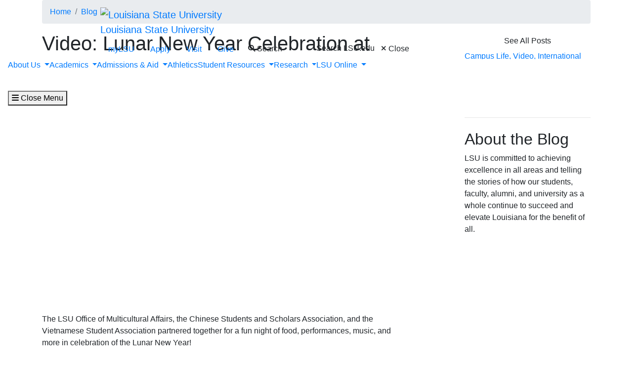

--- FILE ---
content_type: text/html; charset=UTF-8
request_url: https://lsu.edu/blog/2023/01/lunar-new-year-vid.php
body_size: 52107
content:
<!DOCTYPE HTML><html lang="en">
   <head>
      <meta charset="UTF-8">
      <meta http-equiv="x-ua-compatible" content="ie=edge">
      <title>Video: Lunar New Year Celebration at LSU</title>
      <link rel="canonical" href="https://www.lsu.edu/blog/2023/01/lunar-new-year-vid.php">
      <meta name="viewport" content="width=device-width, initial-scale=1, shrink-to-fit=no">
      
<link rel="icon" type="image/png" sizes="16x16" href="/_resources_fierce/img/favicon-16x16.png">
<!-- Bootstrap core CSS -->
<link rel="stylesheet" href="https://stackpath.bootstrapcdn.com/bootstrap/4.3.1/css/bootstrap.min.css" integrity="sha384-ggOyR0iXCbMQv3Xipma34MD+dH/1fQ784/j6cY/iJTQUOhcWr7x9JvoRxT2MZw1T" crossorigin="anonymous">
<!-- Fontawesome script -->
<script type="text/javascript" src="https://kit.fontawesome.com/6b94619235.js" crossorigin="anonymous"></script>
<link rel="stylesheet" href="https://use.typekit.net/nni7rmd.css" />
<!-- end fontawesome -->
<!-- style sheets -->
<link href="/_resources_fierce/css/styles.css?v=6.6" rel="stylesheet"> <!-- /_resources_fierce/css/styles.css -->
<link href="/_resources_fierce/css/animate.css" rel="stylesheet"> <!-- /_resources_fierce/css/animate.css -->
<link href="/_resources_fierce/css/totopstyle.css" rel="stylesheet"> <!-- /_resources_fierce/css/totopstyle.css -->
<link rel="stylesheet" href="/_resources_fierce/css/slick.css" /> <!-- /_resources_fierce/css/slick.css -->
<link rel="stylesheet" href="/_resources_fierce/css/slick-theme.css"/> <!-- /_resources_fierce/css/slick-theme.css -->
<link rel="stylesheet" href="/_resources_fierce/css/eoc_feed.css"/> <!-- /_resources_fierce/css/eoc-feed.css -->
<link rel="stylesheet" href="/_resources_fierce/css/oustyles.css" /> <!-- /_resources_fierce/css/oustyles.css -->
<!--begin ShareThis script -->
<script type='text/javascript' src='//platform-api.sharethis.com/js/sharethis.js#property=5b0d65b460e2e90011e287db&product=sop' async='async'></script>
<!-- end ShareThis scripts -->
<!--begin Quick Exit script -->
<script src="/_resources/js/jquery.js"></script> <!-- /_resources/js/jquery.js -->
<!--end Quick Exit script -->
<!-- begin autopilot script -->
<script src="//cdn.bc0a.com/autopilot/f00000000290274/autopilot_sdk.js"></script>
<!-- end autopilot script --><script type="text/javascript">
					var COMMENT_PAGE_URL ="https://www.lsu.edu/blog/2023/01/lunar-new-year-vid.php";
					var COMMENT_PAGE_IDENTIFIER ="56488eeb-7d65-4c33-93b6-9f4ba3553835";
				</script></head>
   <body class="media-center">
<a class="sr-only sr-only-focusable" href="#maincontent">Skip to main content</a><div id="etxtwrapper">
   <div id="etxtnewsalert"></div>
</div><header id="header" class="navbar navbar-expand-lg navbar-dark fixed-top"><div class="navbar-toggler ml-auto hidden-sm-up bg-purple float-xs-right">
   <div class="row container-fluid nav-pos">
      <ul class="nav upper-nav">
         <li class="nav-item"><a class="nav-link" href="https://mylsu.apps.lsu.edu/">myLSU</a></li>
         <li class="nav-item"><a class="nav-link" href="/admission/index.php">Apply</a></li>
         <li class="nav-item"><a class="nav-link" href="/visit/index.php">Visit</a></li>
         <li class="nav-item"><a class="nav-link" title="Visit giveLSU.org" href="https://bbis32491p.sky.blackbaud.com/give-now">Give</a></li>
      </ul>
      <div class="col navbar-brand"><a class="navbar-brand-mobile" href="/"><img src="/_resources_fierce/svgs/lsu-logo.svg" class="menu_logo" alt="Louisiana State University"></a></div>
      <div class="col toggler-menu"><button type="button" class="btn search-call text-nowrap" data-toggle="modal" data-target="#siteSearch"><span class="fas fa-search fa-sm"></span> Search </button><button class="wider-toggler text-nowrap" type="button" data-toggle="collapse" data-target="#navbar" aria-expanded="false" aria-label="Toggle navigation"><span class="fas fa-bars"></span><span class="wider-toggler-text"> Menu</span></button></div>
      <div class="search-controls"><span class="search-heading">Search LSU.edu</span><div class="search-control-wrapper"><button type="button" class="btn search-call text-nowrap" data-toggle="modal" data-target="#siteSearch"><span class="fas fa-times fa-sm"></span> Close </button><button class="wider-toggler text-nowrap" type="button" data-toggle="collapse" data-target="#navbar" aria-expanded="false" aria-label="Toggle navigation"><span class="fas fa-bars"></span><span class="wider-toggler-text"> Menu</span></button></div>
      </div>
   </div>
</div>   <div class="collapse navbar-collapse flex-column" id="navbar">
      <div class="bg-purple nav-pos upper-nav-brand">
         <div class="container">
            <div class="row">
               <div class="col-md-4 col-xl-6 navbar-brand"><a class="navbar-brand-logo" href="/"><img src="/_resources_fierce/svgs/lsu-logo.svg" class="menu_logo" alt="Louisiana State University"></a><div class="sub-branding"><a href="/index.php">Louisiana State University</a></div>
               </div>
               <div class="col-md-8 col-xl-6">
   <ul class="nav upper-nav">
      <li class="nav-item"><a class="nav-link" href="https://mylsu.apps.lsu.edu/">myLSU</a></li>
      <li class="nav-item"><a class="nav-link" href="/admission/index.php">Apply</a></li>
      <li class="nav-item"><a class="nav-link" href="/visit/index.php">Visit</a></li>
      <li class="nav-item"><a class="nav-link" title="Visit giveLSU.org" href="https://bbis32491p.sky.blackbaud.com/give-now">Give</a></li>
      <li class="nav-item"><button type="button" class="btn search-call text-nowrap" data-toggle="modal" data-target="#siteSearch"><span class="fas fa-search fa-sm"></span> Search </button></li>
   </ul>
</div><div class="search-controls"><span class="search-heading">Search LSU.edu</span><button type="button" class="btn search-call text-nowrap" data-toggle="modal" data-target="#siteSearch"><span class="fas fa-times fa-sm"></span> Close </button></div></div>
         </div>
      </div>
      <div class="w-100 bg-white nav-purple lower-nav">
   <ul class="nav navbar-nav w-100">
      <li class="dropdown lower-nav-item menu-large"><a class="dropdown-toggle top-link" href="" id="navbarDropdownMenuLink" data-toggle="dropdown" data-target="#tray-1" aria-haspopup="true" aria-expanded="false">About Us
            <div class="menu-mobile-tray-button d-inline-block d-lg-none"><svg viewBox="0 0 4.52 7.42" class="menu-mobile-icon"><use xlink:href="/_resources_fierce/svgs/mobile_arrow_right.svg#icon"></use></svg></div></a><div class="menu-mobile-tray" id="tray-1">
            <div class="menu-mobile-tray-inner">
               <div class="menu-mobile-tray-header d-block d-lg-none"><button aria-label="Close subitems" class="menu-mobile-tray-button menu-mobile-tray-button-back" type="button" data-toggle="dropdown" data-target="#tray-1" aria-expanded="true"><svg viewBox="0 0 4.52 7.42" class="menu-mobile-icon"><use xlink:href="/_resources_fierce/svgs/mobile_arrow_left.svg#icon"></use></svg></button><a href="#" class="menu-mobile-link">About Us</a></div>
               <div class="menu-mobile-tray-body">
                  <ul class="dropdown-menu megamenu row" aria-labelledby="navbarDropdownMenuLink">
                     <li class="mainnav-content">
                        <div class="row">
                           <div class="col-lg-4">
                              <td>
                                 <p class="lead">Who We Are</p>
                                 <ul>
                                    <li><a class="dropdown-item" href="/about/index.php">About LSU</a></li>
                                    <li><a class="dropdown-item" href="/mediacenter/index.php">News</a></li>
                                    <li><a class="dropdown-item" href="/accolades/index.php">Our Achievements</a></li>
                                    <li><a class="dropdown-item" href="/student-affairs/student-life/index.php">Our Community</a></li>
                                 </ul><br><p class="lead">Our Leadership</p>
                                 <ul>
                                    <li><a class="dropdown-item" href="/president/index.php">System President</a></li>
                                    <li><a class="dropdown-item" href="/chancellor/index.php">Chancellor</a></li>
                                    <li><a class="dropdown-item" href="/bos/index.php">Board of Supervisors</a></li>
                                 </ul>
                              </td>
                           </div>
                           <div class="col-lg-4">
                              <td>
                                 <p class="lead">Our Campuses</p>
                                 <div class="container">
                                    <div class="row">
                                       <div class="col-lg-6">
                                          <ul>
                                             <li style="list-style-type: none;">
                                                <ul>
                                                   <li><a class="dropdown-item" href="/">Baton Rouge</a></li>
                                                   <li><a class="dropdown-item" href="https://www.lsua.edu/">Alexandria</a></li>
                                                   <li><a class="dropdown-item" href="https://www.lsue.edu/">Eunice</a></li>
                                                   <li><a class="dropdown-item" href="https://www.lsus.edu/">Shreveport</a></li>
                                                   <li><a class="dropdown-item" href="https://www.pbrc.edu/">Pennington Biomedical</a></li>
                                                </ul>
                                             </li>
                                          </ul>
                                       </div>
                                       <div class="col-lg-6">
                                          <ul>
                                             <li style="list-style-type: none;">
                                                <ul>
                                                   <li><a class="dropdown-item" href="https://www.lsuagcenter.com/">AgCenter</a></li>
                                                   <li><a class="dropdown-item" href="https://www.lsuhsc.edu/">LSU Health New Orleans</a></li>
                                                   <li><a class="dropdown-item" href="https://www.lsuhs.edu/">LSU Health&nbsp;Shreveport</a></li>
                                                </ul>
                                             </li>
                                          </ul>
                                       </div>
                                    </div>
                                 </div>
                              </td>
                           </div>
                           <div class="col-lg-4">
                              <td>
                                 <p><img class="img-fluid" style="color: #69696d; font-family: 'Proxima Nova', sans-serif; font-size: 24.8px; font-weight: 600;" src="/images/coates1-sq.jpg" alt="lsu quad" width="650" height="581" onerror="this.onerror=null;this.src='https://a.cms.omniupdate.com/files/content?site=www&amp;path=/images/coates1-sq.jpg'"></p>
                              </td><button aria-label="Close subitems" class="menu-mobile-tray-button menu-mobile-tray-button-back" type="button" data-toggle="dropdown" data-target="#tray-1" aria-expanded="true"><svg viewBox="0 0 4.52 7.42" class="menu-mobile-icon"><use xlink:href="/_resources_fierce/svgs/mobile_arrow_left.svg#icon"></use></svg></button></div>
                        </div>
                     </li>
                  </ul>
               </div>
            </div>
         </div>
      </li>
      <li class="dropdown lower-nav-item menu-large"><a class="dropdown-toggle top-link" href="" id="navbarDropdownMenuLink" data-toggle="dropdown" data-target="#tray-2" aria-haspopup="true" aria-expanded="false">Academics
            <div class="menu-mobile-tray-button d-inline-block d-lg-none"><svg viewBox="0 0 4.52 7.42" class="menu-mobile-icon"><use xlink:href="/_resources_fierce/svgs/mobile_arrow_right.svg#icon"></use></svg></div></a><div class="menu-mobile-tray" id="tray-2">
            <div class="menu-mobile-tray-inner">
               <div class="menu-mobile-tray-header d-block d-lg-none"><button aria-label="Close subitems" class="menu-mobile-tray-button menu-mobile-tray-button-back" type="button" data-toggle="dropdown" data-target="#tray-2" aria-expanded="true"><svg viewBox="0 0 4.52 7.42" class="menu-mobile-icon"><use xlink:href="/_resources_fierce/svgs/mobile_arrow_left.svg#icon"></use></svg></button><a href="#" class="menu-mobile-link">Academics</a></div>
               <div class="menu-mobile-tray-body">
                  <ul class="dropdown-menu megamenu row" aria-labelledby="navbarDropdownMenuLink">
                     <li class="mainnav-content">
                        <div class="row">
                           <div class="col-lg-4">
                              <td>
                                 <p class="lead">Programs &amp; Information</p>
                                 <ul>
                                    <li><a class="dropdown-item" href="/majors/index.php">Majors</a></li>
                                    <li><a class="dropdown-item" href="https://online.lsu.edu/continuing-education/certificates/">Certificate Programs</a></li>
                                    <li><a class="dropdown-item" href="/global-engagement/about/units/abroad.php">Academic Programs Abroad</a></li>
                                    <li><a class="dropdown-item" href="/registrar/academics/academic-calendars/index.php">Academic Calendar</a></li>
                                    <li><a class="dropdown-item" href="/academics/catalogs.php">General Catalog</a></li>
                                 </ul>
                              </td>
                           </div>
                           <div class="col-lg-4">
                              <td>
                                 <p class="lead">Academic Offices</p>
                                 <ul>
                                    <li><a class="dropdown-item" href="/academicaffairs/index.php">Academic Affairs</a></li>
                                    <li><a class="dropdown-item" href="/registrar/index.php">University Registrar</a></li>
                                    <li><a class="dropdown-item" href="/global-engagement/index.php">Global Engagement</a></li>
                                 </ul>
                              </td>
                           </div>
                           <div class="col-lg-4">
                              <td>
                                 <p class="lead">Colleges &amp; Schools</p>
                                 <ul>
                                    <li style="list-style-type: none;">
                                       <ul>
                                          <li><a class="dropdown-item" href="/agriculture/index.php">College of Agriculture</a></li>
                                          <li><a class="dropdown-item" href="https://design.lsu.edu/">College of Art &amp; Design</a></li>
                                          <li><a class="dropdown-item" href="/business/index.php">E. J. Ourso College of Business</a></li>
                                          <li><a class="dropdown-item" href="/cce/index.php">College of Coast &amp; Environment</a></li>
                                          <li><a class="dropdown-item" href="/chse/index.php">College of Human Sciences &amp; Education</a></li>
                                          <li><a class="dropdown-item" href="/hss/index.php">College of Humanities &amp; Social Sciences</a></li>
                                          <li><a class="dropdown-item" href="/manship/index.php">Manship School of Mass Communication</a></li>
                                          <li><a class="dropdown-item" href="/cmda/index.php">College of Music &amp; Dramatic Arts</a></li>
                                          <li><a class="dropdown-item" href="/eng/index.php">College of Engineering</a></li>
                                          <li><a class="dropdown-item" href="/vetmed/index.php">School of Veterinary Medicine</a></li>
                                          <li><a class="dropdown-item" href="/honors/index.php">Roger Hadfield Ogden Honors College</a></li>
                                          <li><a class="dropdown-item" href="/universitycollege/index.php">University College</a></li>
                                          <li><a class="dropdown-item" href="https://www.law.lsu.edu/">LSU Paul M. Hebert Law Center</a></li>
                                          <li><a class="dropdown-item" href="/graduateschool/index.php">Pinkie Gordon Lane Graduate School</a></li>
                                          <li><a class="dropdown-item" href="/science/index.php">College of Science</a></li>
                                       </ul>
                                    </li>
                                 </ul>
                              </td><button aria-label="Close subitems" class="menu-mobile-tray-button menu-mobile-tray-button-back" type="button" data-toggle="dropdown" data-target="#tray-2" aria-expanded="true"><svg viewBox="0 0 4.52 7.42" class="menu-mobile-icon"><use xlink:href="/_resources_fierce/svgs/mobile_arrow_left.svg#icon"></use></svg></button></div>
                        </div>
                     </li>
                  </ul>
               </div>
            </div>
         </div>
      </li>
      <li class="dropdown lower-nav-item menu-large"><a class="dropdown-toggle top-link" href="" id="navbarDropdownMenuLink" data-toggle="dropdown" data-target="#tray-3" aria-haspopup="true" aria-expanded="false">Admissions &amp; Aid
            <div class="menu-mobile-tray-button d-inline-block d-lg-none"><svg viewBox="0 0 4.52 7.42" class="menu-mobile-icon"><use xlink:href="/_resources_fierce/svgs/mobile_arrow_right.svg#icon"></use></svg></div></a><div class="menu-mobile-tray" id="tray-3">
            <div class="menu-mobile-tray-inner">
               <div class="menu-mobile-tray-header d-block d-lg-none"><button aria-label="Close subitems" class="menu-mobile-tray-button menu-mobile-tray-button-back" type="button" data-toggle="dropdown" data-target="#tray-3" aria-expanded="true"><svg viewBox="0 0 4.52 7.42" class="menu-mobile-icon"><use xlink:href="/_resources_fierce/svgs/mobile_arrow_left.svg#icon"></use></svg></button><a href="#" class="menu-mobile-link">Admissions &amp; Aid</a></div>
               <div class="menu-mobile-tray-body">
                  <ul class="dropdown-menu megamenu row" aria-labelledby="navbarDropdownMenuLink">
                     <li class="mainnav-content">
                        <div class="row">
                           <div class="col-lg-4">
                              <td>
                                 <p class="lead">Why LSU?</p>
                                 <ul>
                                    <li><a class="dropdown-item" href="/admissions/why-lsu/index.php">An Elite and Historic University</a></li>
                                    <li><a class="dropdown-item" href="/accolades/index.php">Academic Excellence</a></li>
                                    <li><a class="dropdown-item" href="/student-affairs/student-life/index.php">A Vibrant Community</a></li>
                                    <li><a class="dropdown-item" href="/student-affairs/student-life/getinvolved/index.php">Lots of Ways to Get Involved</a></li>
                                    <li><a class="dropdown-item" href="/student-affairs/student-life/safety-support/index.php">Help When You Need It</a></li>
                                    <li><a class="dropdown-item" href="/financialaid/index.php">Financial Aid &amp; Scholarships</a></li>
                                 </ul>
                              </td>
                           </div>
                           <div class="col-lg-4">
                              <td>
                                 <p class="lead">Ready to Apply?</p>
                                 <ul>
                                    <li><a class="dropdown-item" href="/admissions/apply/index.php">Undergraduate Admissions</a></li>
                                    <li><a class="dropdown-item" href="/honors/student-info/ohc-admissions.php">Honors College</a></li>
                                    <li><a class="dropdown-item" href="/graduateschool/admissions/index.php">Graduate School Admissions</a></li>
                                    <li><a class="dropdown-item" href="/admission/professionalschools.php">Professional Schools</a></li>
                                 </ul>
                                 <p class="lead">Learn More</p>
                                 <ul>
                                    <li><a class="dropdown-item" href="https://admissions.lsu.edu/register/?id=51584c6f-5a25-44d1-9877-a0ce21309fd9">Request More Information</a></li>
                                    <li><a class="dropdown-item" href="/visit/index.php">Plan a Visit</a></li>
                                    <li><a class="dropdown-item" href="/financialaid/cost/index.php">Estimated Cost</a></li>
                                 </ul>
                              </td>
                           </div>
                           <div class="col-lg-4">
                              <td><img class="img-fluid" src="/_resources/images/undergraduate-sq-lsu0459.jpg" alt="group of students" width="572" height="533" onerror="this.onerror=null;this.src='https://a.cms.omniupdate.com/files/content?site=www&amp;path=/_resources/images/undergraduate-sq-lsu0459.jpg'"></td><button aria-label="Close subitems" class="menu-mobile-tray-button menu-mobile-tray-button-back" type="button" data-toggle="dropdown" data-target="#tray-3" aria-expanded="true"><svg viewBox="0 0 4.52 7.42" class="menu-mobile-icon"><use xlink:href="/_resources_fierce/svgs/mobile_arrow_left.svg#icon"></use></svg></button></div>
                        </div>
                     </li>
                  </ul>
               </div>
            </div>
         </div>
      </li>
      <li class="lower-nav-item"><a href="https://lsusports.net" class="top-link" title="leaving lsu.edu"><span>Athletics</span></a></li>
      <li class="dropdown lower-nav-item menu-large"><a class="dropdown-toggle top-link" href="" id="navbarDropdownMenuLink" data-toggle="dropdown" data-target="#tray-5" aria-haspopup="true" aria-expanded="false">Student Resources
            <div class="menu-mobile-tray-button d-inline-block d-lg-none"><svg viewBox="0 0 4.52 7.42" class="menu-mobile-icon"><use xlink:href="/_resources_fierce/svgs/mobile_arrow_right.svg#icon"></use></svg></div></a><div class="menu-mobile-tray" id="tray-5">
            <div class="menu-mobile-tray-inner">
               <div class="menu-mobile-tray-header d-block d-lg-none"><button aria-label="Close subitems" class="menu-mobile-tray-button menu-mobile-tray-button-back" type="button" data-toggle="dropdown" data-target="#tray-5" aria-expanded="true"><svg viewBox="0 0 4.52 7.42" class="menu-mobile-icon"><use xlink:href="/_resources_fierce/svgs/mobile_arrow_left.svg#icon"></use></svg></button><a href="#" class="menu-mobile-link">Student Resources</a></div>
               <div class="menu-mobile-tray-body">
                  <ul class="dropdown-menu megamenu row" aria-labelledby="navbarDropdownMenuLink">
                     <li class="mainnav-content">
                        <div class="row">
                           <div class="col-lg-4">
                              <td>
                                 <p class="lead">Need Help?</p>
                                 <ul>
                                    <li><a class="dropdown-item" href="/student-affairs/index.php">Student Affairs</a></li>
                                    <li><a class="dropdown-item" href="/disability/index.php">Disability Services</a></li>
                                    <li><a class="dropdown-item" href="/shc/index.php">Student Health Center</a></li>
                                    <li><a class="dropdown-item" href="/student-affairs/concern.php">LSU Cares</a></li>
                                    <li><a class="dropdown-item" href="/career/sfmc.php">Student Financial Management Center</a></li>
                                    <li><a class="dropdown-item" href="/staysafe/index.php">Campus Safety</a></li>
                                    <li><a class="dropdown-item" href="/saa/students/codeofconduct.php">Code of Student Conduct</a></li>
                                    <li><a class="dropdown-item" href="/engagement/ocr-tix/tix/index.php">Title IX</a></li>
                                 </ul>
                              </td>
                           </div>
                           <div class="col-lg-4">
                              <td>
                                 <p class="lead">Campus Life</p>
                                 <ul>
                                    <li><span style="font-size: 18px; color: #69696d; font-family: 'Proxima Nova', sans-serif; font-weight: 600;">LIVE</span></li>
                                 </ul>
                                 <ul>
                                    <li style="list-style-type: none;">
                                       <ul>
                                          <li><a class="dropdown-item" href="/housing/index.php">Residential Life</a></li>
                                          <li><a class="dropdown-item" href="/urec/index.php">University Recreation</a></li>
                                          <li><a class="dropdown-item" href="/campus-life/index.php">Campus Life</a></li>
                                          <li><a class="dropdown-item" href="https://dineoncampus.com/lsu/">Campus Dining</a></li>
                                          <li><a class="dropdown-item" href="https://calendar.lsu.edu/">Events Calendar</a></li>
                                       </ul>
                                    </li>
                                    <li><span style="font-size: 18px; color: #69696d; font-family: 'Proxima Nova', sans-serif; font-weight: 600;">LEARN</span></li>
                                 </ul>
                                 <ul>
                                    <li style="list-style-type: none;">
                                       <ul>
                                          <li><a class="dropdown-item" href="/admissions/academics/academic-advisors.php">Advising</a></li>
                                          <li><a class="dropdown-item" href="/retention/orientation/index.php">Orientation</a></li>
                                          <li><a class="dropdown-item" title="leaving lsu.edu" href="https://lsu.bncollege.com/">Campus Bookstore</a></li>
                                       </ul>
                                    </li>
                                    <li><span style="font-size: 18px; color: #69696d; font-family: 'Proxima Nova', sans-serif; font-weight: 600;">SUCCEED</span></li>
                                 </ul>
                                 <ul>
                                    <li style="list-style-type: none;">
                                       <ul>
                                          <li><a class="dropdown-item" href="/cas/index.php">Center for Academic Success</a></li>
                                          <li><a class="dropdown-item" href="/cxc/about/geaux-communicate-qep/index.php">Geaux Communicate</a></li>
                                          <li><a class="dropdown-item" href="/career/index.php">Olinde Career Center</a></li>
                                          <li><a class="dropdown-item" href="/retention/index.php"><span>Office of Retention &amp; Student Success</span></a></li>
                                          <li><a class="dropdown-item" href="/engagement/student-engagement/index.php"><span>Student Engagement &amp; Impact</span></a></li>
                                       </ul>
                                    </li>
                                 </ul>
                              </td>
                           </div>
                           <div class="col-lg-4">
                              <td>
                                 <p class="lead">Get Involved</p>
                                 <ul>
                                    <li><a class="dropdown-item" href="/student-affairs/student-life/index.php"><span>How to Do LSU</span></a></li>
                                    <li><a class="dropdown-item" title="Visit Tigerlink" href="https://tigerlink.lsu.edu/">Organizations</a></li>
                                    <li><a class="dropdown-item" href="/greeks/index.php">Greek Life</a></li>
                                    <li><a class="dropdown-item" href="/rotc/index.php">ROTC</a></li>
                                    <li><a class="dropdown-item" href="/sg/index.php">Student Government</a></li>
                                 </ul>
                              </td><button aria-label="Close subitems" class="menu-mobile-tray-button menu-mobile-tray-button-back" type="button" data-toggle="dropdown" data-target="#tray-5" aria-expanded="true"><svg viewBox="0 0 4.52 7.42" class="menu-mobile-icon"><use xlink:href="/_resources_fierce/svgs/mobile_arrow_left.svg#icon"></use></svg></button></div>
                        </div>
                     </li>
                  </ul>
               </div>
            </div>
         </div>
      </li>
      <li class="dropdown lower-nav-item menu-large"><a class="dropdown-toggle top-link" href="" id="navbarDropdownMenuLink" data-toggle="dropdown" data-target="#tray-6" aria-haspopup="true" aria-expanded="false">Research
            <div class="menu-mobile-tray-button d-inline-block d-lg-none"><svg viewBox="0 0 4.52 7.42" class="menu-mobile-icon"><use xlink:href="/_resources_fierce/svgs/mobile_arrow_right.svg#icon"></use></svg></div></a><div class="menu-mobile-tray" id="tray-6">
            <div class="menu-mobile-tray-inner">
               <div class="menu-mobile-tray-header d-block d-lg-none"><button aria-label="Close subitems" class="menu-mobile-tray-button menu-mobile-tray-button-back" type="button" data-toggle="dropdown" data-target="#tray-6" aria-expanded="true"><svg viewBox="0 0 4.52 7.42" class="menu-mobile-icon"><use xlink:href="/_resources_fierce/svgs/mobile_arrow_left.svg#icon"></use></svg></button><a href="#" class="menu-mobile-link">Research</a></div>
               <div class="menu-mobile-tray-body">
                  <ul class="dropdown-menu megamenu row" aria-labelledby="navbarDropdownMenuLink">
                     <li class="mainnav-content">
                        <div class="row">
                           <div class="col-lg-4">
                              <td>
                                 <p class="lead">Engagement</p>
                                 <ul>
                                    <li><a class="dropdown-item" href="/research/index.php">Research &amp; Economic Development</a></li>
                                    <li><a class="dropdown-item" href="/geauxgrants/index.php">GeauxGrants</a></li>
                                    <li><a class="dropdown-item" href="/industry/index.php">Industry &amp; Business</a></li>
                                    <li><a class="dropdown-item" href="/innovation/index.php">LSU Innovation</a></li>
                                    <li><a class="dropdown-item" href="/our/index.php">Office of Undergraduate Research</a></li>
                                 </ul>
                              </td>
                           </div>
                           <div class="col-lg-4">
                              <td>
                                 <p class="lead">Initiatives</p>
                                 <ul>
                                    <li><a class="dropdown-item" href="/president/research/index.php">Research Strategic Growth Plan</a></li>
                                    <li><a class="dropdown-item" href="/srp/index.php">Superfund</a></li>
                                    <li><a class="dropdown-item" href="/ai/index.php">Artificial Intelligence</a></li>
                                    <li><a class="dropdown-item" href="/cybersecurity/index.php">Cybersecurity</a></li>
                                    <li><a class="dropdown-item" href="/energy-innovation/index.php">Energy Innovation</a></li>
                                 </ul>
                              </td>
                           </div>
                           <div class="col-lg-4">
                              <td>
                                 <p class="lead">Communications</p>
                                 <ul>
                                    <li><a class="dropdown-item" href="/research/federal-funding-updates.php">Federal Funding Updates</a></li>
                                    <li><a class="dropdown-item" href="/mediacenter/research-news.php">Latest News</a></li>
                                    <li><a class="dropdown-item" href="/working-for-louisiana/index.php">Working for Louisiana</a></li>
                                    <li><a class="dropdown-item" href="/research/news/research_highlights.php">Research Highlights</a></li>
                                    <li><a class="dropdown-item" href="/research/events/science_cafe/index.php">LSU Science Café</a></li>
                                 </ul>
                              </td><button aria-label="Close subitems" class="menu-mobile-tray-button menu-mobile-tray-button-back" type="button" data-toggle="dropdown" data-target="#tray-6" aria-expanded="true"><svg viewBox="0 0 4.52 7.42" class="menu-mobile-icon"><use xlink:href="/_resources_fierce/svgs/mobile_arrow_left.svg#icon"></use></svg></button></div>
                        </div>
                     </li>
                  </ul>
               </div>
            </div>
         </div>
      </li>
      <li class="dropdown lower-nav-item menu-large"><a class="dropdown-toggle top-link" href="" id="navbarDropdownMenuLink" data-toggle="dropdown" data-target="#tray-7" aria-haspopup="true" aria-expanded="false">LSU Online
            <div class="menu-mobile-tray-button d-inline-block d-lg-none"><svg viewBox="0 0 4.52 7.42" class="menu-mobile-icon"><use xlink:href="/_resources_fierce/svgs/mobile_arrow_right.svg#icon"></use></svg></div></a><div class="menu-mobile-tray" id="tray-7">
            <div class="menu-mobile-tray-inner">
               <div class="menu-mobile-tray-header d-block d-lg-none"><button aria-label="Close subitems" class="menu-mobile-tray-button menu-mobile-tray-button-back" type="button" data-toggle="dropdown" data-target="#tray-7" aria-expanded="true"><svg viewBox="0 0 4.52 7.42" class="menu-mobile-icon"><use xlink:href="/_resources_fierce/svgs/mobile_arrow_left.svg#icon"></use></svg></button><a href="#" class="menu-mobile-link">LSU Online</a></div>
               <div class="menu-mobile-tray-body">
                  <ul class="dropdown-menu megamenu row" aria-labelledby="navbarDropdownMenuLink">
                     <li class="mainnav-content">
                        <div class="row">
                           <div class="col-lg-4">
                              <td>
                                 <p class="lead">Online Degrees</p>
                                 <ul>
                                    <li><a class="dropdown-item" href="https://online.lsu.edu/">Discover LSU Online</a></li>
                                    <li><a class="dropdown-item" href="https://online.lsu.edu/online-degree-programs/?utm_source=lsu.edu&amp;utm_medium=referral&amp;utm_campaign=navdropdown_degrees" onclick="trackOutboundLink('https://online.lsu.edu/online-degree-programs/?utm_source=lsu.edu&amp;utm_medium=referral&amp;utm_campaign=navdropdown_degrees'); return false;">View All Programs Degrees</a><ul>
                                          <li><a class="dropdown-item" href="https://online.lsu.edu/online-degree-programs/?type=master-degrees">Master's Degrees</a></li>
                                          <li><a class="dropdown-item" href="https://online.lsu.edu/online-degree-programs/?type=graduate-certificates">Graduate Certificates</a></li>
                                          <li><a class="dropdown-item" href="https://online.lsu.edu/online-degree-programs/?type=bachelor-degrees">Bachelor's Degrees</a></li>
                                          <li><a class="dropdown-item" href="https://online.lsu.edu/online-degree-programs/?type=associate-degrees">Associate Degrees</a></li>
                                       </ul>
                                    </li>
                                 </ul>
                              </td>
                           </div>
                           <div class="col-lg-4">
                              <td>
                                 <p class="lead">More Information</p>
                                 <ul>
                                    <li><a class="dropdown-item" href="https://online.lsu.edu/lsu-microcred-programs-gp/?utm_source=youtube&amp;utm_medium=navdropdown&amp;utm_campaign=microcred" onclick="trackOutboundLink('https://online.lsu.edu/continuing-education/certificates/?utm_source=lsu.edu&amp;utm_medium=referral&amp;utm_campaign=navdropdown_certificates'); return false;">Online Certificates / MicroCreds®</a></li>
                                    <li><a class="dropdown-item" href="https://online.lsu.edu/continuing-education/professional-development/">Professional Development</a></li>
                                    <li><a class="dropdown-item" href="https://online.lsu.edu/continuing-education/online-distance-learning/">Online Distance Learning</a></li>
                                    <li><a class="dropdown-item" href="https://precollege.lsu.edu/" onclick="trackOutboundLink('https://online.lsu.edu/continuing-education/pre-college/?utm_source=lsu.edu&amp;utm_medium=referral&amp;utm_campaign=navdropdown_pre-college'); return false;">Pre-College Programs</a></li>
                                 </ul>
                              </td>
                           </div>
                           <div class="col-lg-4">
                              <td><img class="img-fluid" src="/images/online-education.jpg" alt="student working on computer" width="800" height="533" onerror="this.onerror=null;this.src='https://a.cms.omniupdate.com/files/content?site=www&amp;path=/images/online-education.jpg'"></td><button aria-label="Close subitems" class="menu-mobile-tray-button menu-mobile-tray-button-back" type="button" data-toggle="dropdown" data-target="#tray-7" aria-expanded="true"><svg viewBox="0 0 4.52 7.42" class="menu-mobile-icon"><use xlink:href="/_resources_fierce/svgs/mobile_arrow_left.svg#icon"></use></svg></button></div>
                        </div>
                     </li>
                  </ul>
               </div>
            </div>
         </div>
      </li>
   </ul>
   <p>&nbsp;</p><button class="wider-toggler text-nowrap" type="button" data-toggle="collapse" data-target="#navbar" aria-expanded="false" aria-label="Close navigation"><span class="fas fa-bars"></span><span class="wider-toggler-text"> Close Menu</span></button></div></div>
</header>      <div role="main" id="maincontent">
         <div class="breadcrumb-wrapper">
            <div class="container">
               <div class="row">
                  <div class="col-12">
                     <nav aria-label="breadcrumb">
                        <ol class="breadcrumb">
                           <li class="breadcrumb-item"><a href="https://www.lsu.edu/">Home</a></li>
                           <li class="breadcrumb-item"><a href="https://www.lsu.edu/blog/">Blog</a></li>
                        </ol>
                     </nav>
                  </div>
               </div>
            </div>
         </div>
         <section aria-label="article" class="press-release">
            <div class="container">
               <div class="row">
                  <div class="col-lg-8">
                     <h1 class="hero-heading">Video: Lunar New Year Celebration at LSU</h1>
                     <p class="pub-date">January 27, 2023</p>
                     <div class="pr-content">
                        <p>
                           
                           <div style="margin: .75em" class="col-md-12 col-sm-12 float-md-none embed-responsive embed-responsive-16by9"><iframe title="[]" src="https://www.youtube.com/embed/fEP7Np5uCGM" width="560" height="315" frameborder="0" allowfullscreen="allowfullscreen" class="embed-responsive-item"></iframe></div> 
                           </p>
                        
                        <p><span>The LSU Office of Multicultural Affairs, the Chinese Students and Scholars Association,
                              and the Vietnamese Student Association partnered together for a fun night of food,
                              performances, music, and more in celebration of the Lunar New Year!</span></p>
                     </div>
                  </div>
                  <aside class="col-lg-3 offset-lg-1">
                     <div class="pr-buttons"><a class="btn btn-block btn-yellow" href="/blog">See All Posts</a></div>
                     <div class="tags"><a href="/blog?tags=Campus%20Life">Campus Life, </a><a href="/blog?tags=Video">Video, </a><a href="/blog?tags=International%20Students">International Students</a></div>
                     <!-- begin share this -->
<div class=" share-article clearfix">
<div class="sharethis-inline-share-buttons">&nbsp;</div>
</div>
<!-- end share this --><p class="mt-4">&nbsp;</p>
<hr />
<h2 class="mt-4">About the Blog</h2>
<p><span>LSU is committed to achieving excellence in all areas and telling the stories of how our students, faculty, alumni, and university as a whole continue to succeed and elevate Louisiana for the benefit of all</span>.</p></aside>
               </div>
            </div>
         </section>
      </div><button data-target="#0" class="cd-top">Top</button>
      <footer class="footer">
   <div class="row footer-main"><div class="footer-info"><a href="/"><img src="/_resources_fierce/svgs/lsu-logo.svg" class="footer-logo" alt="Louisiana State University"></a><address class="footer-address">
      				Louisiana State University<br>
      				Baton Rouge, LA 70803
      			</address>
</div><div class="footer-campus">
   <nav class="footer-nav" aria-label="Campus links">
      <ul>
         <li><a href="/a-z/index.php">A-Z Directory</a></li>
         <li><a href="/hrm/careers/index.php">Careers at LSU</a></li>
         <li><a href="https://map.lsu.edu/">Campus Map</a></li>
         <li><a href="https://lsu.edu/staysafe/index.php">Campus Safety</a></li>
         <li><a href="/police/crime-information/biannual.php">Campus Crime Stats</a></li>
      </ul>
   </nav>
</div><div class="footer-campus">
   <nav class="footer-nav" aria-label="Campus links">
      <ul>
         <li><a href="https://lsu.edu/registrar/academics/academic-calendars/index.php">Academic Calendar</a></li>
         <li><a href="https://calendar.lsu.edu/">Event Calendar</a></li>
         <li><a href="https://lsu.edu/catalogs/">General Catalog</a></li>
         <li><a href="/cxc/about/geaux-communicate-qep/index.php">Geaux Communicate QEP</a></li>
         <li><a href="https://www.lib.lsu.edu/">LSU Libraries</a></li>
      </ul>
   </nav>
</div>      <div class="footer-contact">
         <nav class="footer-nav" aria-label="Contact links"></nav>
      </div>
      <div class="footer-social">
         <nav class="footer-nav" aria-label="Social media links">
            <ul>
               <li><a href="https://www.facebook.com/geauxlsu" aria-label="Facebook" target="_blank" role="button"><span class="fab fa-facebook fa-2x"></span></a></li>
               <li><a href="https://instagram.com/lsu" aria-label="Instagram" target="_blank" role="button"><span class="fab fa-instagram fa-2x"></span></a></li>
               <li><a href="https://www.youtube.com/lsu" aria-label="Youtube" target="_blank" role="button"><span class="fab fa-youtube fa-2x"></span></a></li>
               <li><a href="https://twitter.com/lsu" aria-label="X Twitter" target="_blank" role="button"><span class="fab fa-x-twitter fa-2x"></span></a></li>
               <li><a href="https://www.linkedin.com/school/louisiana-state-university/" aria-label="LinkedIn" target="_blank" role="button"><span class="fab fa-linkedin fa-2x"></span></a></li>
               <li><a href="https://snapchat.com/add/lsu" aria-label="Snapchat" target="_blank" role="button"><span class="fab fa-snapchat-ghost fa-2x"></span></a></li>
               <li><a href="https://tiktok.com/@lsu" aria-label="TikTok" target="_blank" role="button"><span class="fab fa-tiktok fa-2x"></span></a></li>
               <li><a href="https://www.pinterest.com/viewlsu" aria-label="Pinterest" target="_blank" role="button"><span class="fab fa-pinterest fa-2x"></span></a></li>
            </ul>
         </nav>
      </div>
   </div>
   <div class="row footer-copyright">
   <ul>
      <li><a href="https://itservice.lsu.edu/TDClient/51/OCUR/Requests/ServiceDet?ID=732">Website Feedback</a></li>
      <li><a href="https://itservice.lsu.edu/TDClient/30/Portal/Requests/ServiceDet?ID=653">Report ADA Accessibility Concerns</a></li>
      <li><a href="https://lsu.edu/accessibility/">Accessibility Statement</a></li>
      <li><a href="https://lsu.edu/nondiscrimination/">Notice of Non-Discrimination</a></li>
      <li><a href="/president/messages/2024/2024-01-05-engagement-message.php">Our Commitment to Engagement</a></li>
      <li><a href="https://lsu.edu/privacy/">Privacy Statement</a></li>
   </ul>
   <div class="footer-copyright-copy">
      				Copyright <span id="directedit">©</span> 2026 Louisiana State University. All&nbsp;Rights Reserved.
      			</div>
</div></footer><div class="alert cookiealert" role="alert">
    <div class="container">
        <div class="row">
            <div class="col-lg-10">
                <span id="cookieconsent:desc" class="cc-message">This website uses cookies to ensure site visitors get the best experience on our website. By continuing to use this site, you accept our use of cookies and Privacy Statement. To learn more, please visit <a aria-label="learn more about cookies" role="button" tabindex="1" class="cc-link" href="/privacy/" target="_blank">LSU Privacy Statement.</a></span>
            </div>
            <div class="col-lg-2">
                <div class="cc-compliance"><button type="button" aria-label="dismiss cookie message" tabindex="1" class="btn btn-yellow btn-solid-white width-auto acceptcookies">I agree.</button></div>
            </div>
        </div>
    </div>
</div><div class="modal fade search-modal" id="siteSearch" tabindex="-1" role="dialog" aria-labelledby="searchModal" aria-hidden="true">
   <div class="modal-dialog" role="document">
      <div class="modal-content">
         <div class="modal-body">
            <div class="container">
               <div class="row">
                  <div class="col-12">
                     <div class="form-container">
                        <form method="get" action="/search/index.php" name="search" class="search-bar" role="search">
                           <div class="row">
                              <div class="col-lg-10"><label for="search" class="sr-only" id="searchModal">Search</label><input name="query" placeholder="What would you like to search?" class="form-text" type="text" id="search"></div>
                              <div class="col-lg-1"><button type="submit" class="search-form-submit text-nowrap"><span class="fas fa-search"></span> Search
                                    														<span class="sr-only">Search</span></button></div>
                           </div>
                        </form>
                     </div>
                  </div>
               </div>
               <div class="search-bar-favorites">
                  <p class="search-bar-favorites-heading">POPULAR SEARCHES:</p>
                  <div class="row">
                     <div class="col-md-6"><a href="/majors/">Majors</a><a href="/registrar/academics/academic-calendars/index.php">Academic Calendar</a><a href="https://dineoncampus.com/lsu/">Is the Dining Hall Food Good?</a></div>
                     <div class="col-md-6"><a href="https://lsusports.net">Football</a><a href="https://calendar.lsu.edu/">Things to Do on Campus</a><a href="/bgtplan/Tuition-Fees/fee-schedules.php">How Much is Tuition?</a></div>
                  </div>
               </div>
            </div>
         </div>
      </div>
   </div>
</div><!-- Modal -->
<div class="modal fade" id="video-modal" tabindex="-1" role="dialog" aria-labelledby="view-video-modal" aria-hidden="true">
    <div class="modal-dialog" role="document">
        <div class="modal-content">
            <div class="modal-body">
                <button type="button" class="close" data-dismiss="modal" aria-label="Close">
                    <span aria-hidden="true">&times;</span>
                </button>
                <h2 class="sr-only" id="view-video-modal">Video Modal</h2>
                <!-- 16:9 aspect ratio -->
                <div class="embed-responsive embed-responsive-16by9">
                    <iframe class="embed-responsive-item" data-src="" id="video" allow="autoplay"></iframe>
                </div>
            </div>
        </div>
    </div>
</div>
<!-- jQuery first, then Popper.js, then Bootstrap JS -->
<script src="/_resources/js/jquery.js"></script>
<script src="https://cdnjs.cloudflare.com/ajax/libs/popper.js/1.14.7/umd/popper.min.js" integrity="sha384-UO2eT0CpHqdSJQ6hJty5KVphtPhzWj9WO1clHTMGa3JDZwrnQq4sF86dIHNDz0W1" crossorigin="anonymous"></script>
<script src="https://stackpath.bootstrapcdn.com/bootstrap/4.3.1/js/bootstrap.min.js" integrity="sha384-JjSmVgyd0p3pXB1rRibZUAYoIIy6OrQ6VrjIEaFf/nJGzIxFDsf4x0xIM+B07jRM" crossorigin="anonymous"></script>
<script src="/_resources_fierce/js/lsu.js?v=3.9"></script>
<script src="/_resources_fierce/js/slick.min.js"></script>
<script src="/_resources_fierce/js/polyfill.js"></script>
<script src="/_resources_fierce/js/jquery.jfeed.js"></script>
<script src="/_resources_fierce/js/rss_consumer.js"></script>

<!-- <script>
var theDate = document.querySelector('input[type="date"]');
theDate.addEventListener('change', function() {
console.log('blank date input:', theDate.value);
});
</script> -->




<!-- Insert google analytics here -->
<!-- Google Tag Manager -->
<script>(function(w,d,s,l,i){w[l]=w[l]||[];w[l].push({'gtm.start':
new Date().getTime(),event:'gtm.js'});var f=d.getElementsByTagName(s)[0],
j=d.createElement(s),dl=l!='dataLayer'?'&l='+l:'';j.async=true;j.src=
'https://www.googletagmanager.com/gtm.js?id='+i+dl;f.parentNode.insertBefore(j,f);
})(window,document,'script','dataLayer','GTM-5FR2GLX');</script>
<!-- End Google Tag Manager -->
<div id="ou-hidden" style="display:none;"><a id="de" style="color: #FFF; text-decoration: none;" href="https://a.cms.omniupdate.com/11/?skin=oucampus&amp;account=lsu&amp;site=www&amp;action=de&amp;path=/blog/2023/01/lunar-new-year-vid.pcf">©</a></div><script>
			if(document.getElementById("de") != null && document.getElementById("directedit")) {
				var link = document.getElementById("de").parentNode.innerHTML;
				document.getElementById("de").parentNode.innerHTML = "";
				document.getElementById("directedit").innerHTML = link.replace(/^\s+|\s+$/gm,'');
			}
		</script></body>
</html>